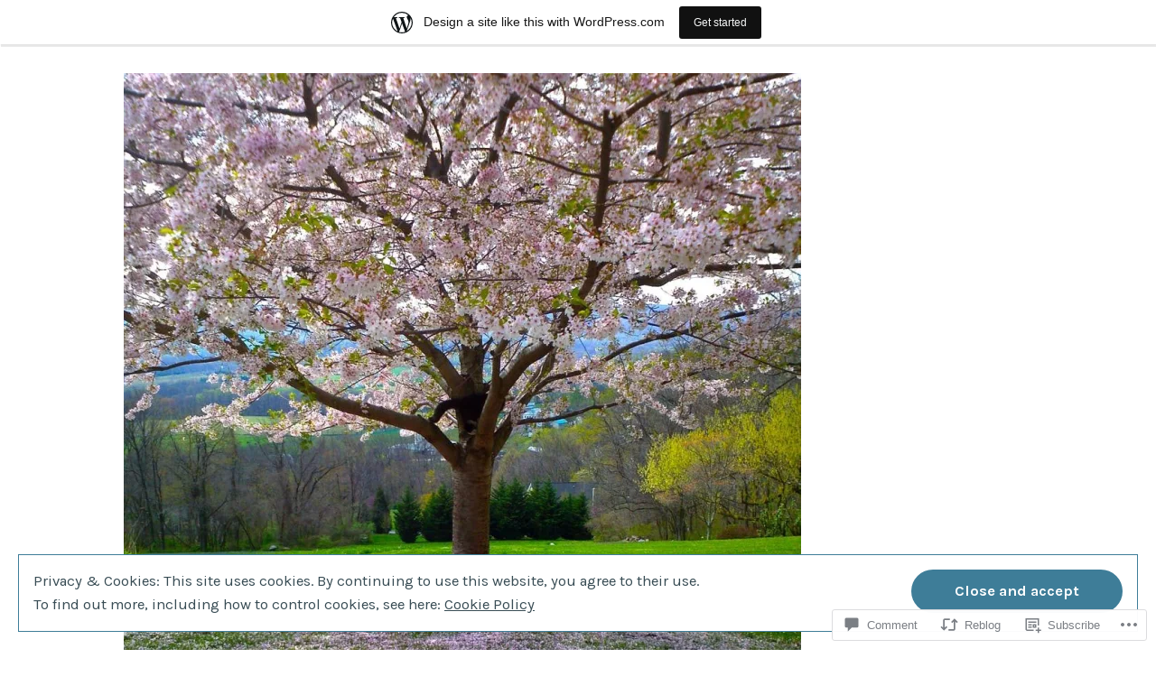

--- FILE ---
content_type: text/css
request_url: https://stephaniehosang.wordpress.com/wp-content/themes/pub/alves/style.css?m=1766095461i&cssminify=yes
body_size: 12350
content:
@charset "UTF-8";body .widget_eu_cookie_law_widget #eu-cookie-law input.accept, .wp-block-search .wp-block-search__button, .a8c-posts-list__view-all, button,
input[type=submit],
a.wp-block-button__link,
button.wp-block-button__link,
.wp-block-file__button, button[data-load-more-btn],
.button{line-height:1;color:#ffffff;cursor:pointer;font-weight:bold;font-family:"Karla",Arial,sans-serif;font-family:var(--font-base,"Karla",Arial,sans-serif);font-size:1.0416666667rem;background-color:#3E7D98;border-radius:160px;border-width:0;text-decoration:none;padding:16px 48px}body .widget_eu_cookie_law_widget #eu-cookie-law input.accept:before, .wp-block-search .wp-block-search__button:before, .a8c-posts-list__view-all:before, button:before,
input[type=submit]:before,
a.wp-block-button__link:before,
button.wp-block-button__link:before,
.wp-block-file__button:before, button[data-load-more-btn]:before,
.button:before, body .widget_eu_cookie_law_widget #eu-cookie-law input.accept:after, .wp-block-search .wp-block-search__button:after, .a8c-posts-list__view-all:after, button:after,
input[type=submit]:after,
a.wp-block-button__link:after,
button.wp-block-button__link:after,
.wp-block-file__button:after, button[data-load-more-btn]:after,
.button:after{content:"";display:block;height:0;width:0}body .widget_eu_cookie_law_widget #eu-cookie-law input.accept:before, .wp-block-search .wp-block-search__button:before, .a8c-posts-list__view-all:before, button:before,
input[type=submit]:before,
a.wp-block-button__link:before,
button.wp-block-button__link:before,
.wp-block-file__button:before, button[data-load-more-btn]:before,
.button:before{margin-bottom:-0.12em}body .widget_eu_cookie_law_widget #eu-cookie-law input.accept:after, .wp-block-search .wp-block-search__button:after, .a8c-posts-list__view-all:after, button:after,
input[type=submit]:after,
a.wp-block-button__link:after,
button.wp-block-button__link:after,
.wp-block-file__button:after, button[data-load-more-btn]:after,
.button:after{margin-top:-0.11em}body .widget_eu_cookie_law_widget #eu-cookie-law input.accept:not(.has-background):hover, .wp-block-search .wp-block-search__button:not(.has-background):hover, .a8c-posts-list__view-all:not(.has-background):hover, button:not(.has-background):hover,
input[type=submit]:not(.has-background):hover,
a.wp-block-button__link:not(.has-background):hover,
.wp-block-file__button:not(.has-background):hover,
.button:not(.has-background):hover, body .widget_eu_cookie_law_widget #eu-cookie-law input.accept:focus, .wp-block-search .wp-block-search__button:focus, .a8c-posts-list__view-all:focus, button:focus,
input[type=submit]:focus,
a.wp-block-button__link:focus,
.wp-block-file__button:focus,
.button:focus, body .widget_eu_cookie_law_widget #eu-cookie-law input.has-focus.accept, .wp-block-search .has-focus.wp-block-search__button, .has-focus.a8c-posts-list__view-all, button.has-focus,
input.has-focus[type=submit],
a.has-focus.wp-block-button__link,
.has-focus.wp-block-file__button,
.has-focus.button{color:#ffffff;background-color:#2f5f74}
/*! normalize.css v8.0.1 | MIT License | github.com/necolas/normalize.css */html{line-height:1.15;-webkit-text-size-adjust:100%}body{margin:0}main{display:block}h1{font-size:2em;margin:0.67em 0}hr{box-sizing:content-box;height:0;overflow:visible}pre{font-family:monospace,monospace;font-size:1em}a{background-color:transparent}abbr[title]{border-bottom:none;text-decoration:underline;text-decoration:underline dotted}b,
strong{font-weight:bolder}code,
kbd,
samp{font-family:monospace,monospace;font-size:1em}small{font-size:80%}sub,
sup{font-size:75%;line-height:0;position:relative;vertical-align:baseline}sub{bottom:-0.25em}sup{top:-0.5em}button,
input,
optgroup,
select,
textarea{font-family:inherit;font-size:100%;line-height:1.15;margin:0}button,
input{overflow:visible}button,
select{text-transform:none}button,
[type=button],
[type=reset],
[type=submit]{-webkit-appearance:button}button::-moz-focus-inner,
[type=button]::-moz-focus-inner,
[type=reset]::-moz-focus-inner,
[type=submit]::-moz-focus-inner{border-style:none;padding:0}button:-moz-focusring,
[type=button]:-moz-focusring,
[type=reset]:-moz-focusring,
[type=submit]:-moz-focusring{outline:1px dotted ButtonText}fieldset{padding:0.35em 0.75em 0.625em}legend{box-sizing:border-box;color:inherit;display:table;max-width:100%;padding:0;white-space:normal}progress{vertical-align:baseline}textarea{overflow:auto}[type=checkbox],
[type=radio]{box-sizing:border-box;padding:0}[type=number]::-webkit-inner-spin-button,
[type=number]::-webkit-outer-spin-button{height:auto}[type=search]{-webkit-appearance:textfield;outline-offset:-2px}[type=search]::-webkit-search-decoration{-webkit-appearance:none}::-webkit-file-upload-button{-webkit-appearance:button;font:inherit}details{display:block}summary{display:list-item}template{display:none}[hidden]{display:none}html,
body,
p,
ol,
ul,
li,
dl,
dt,
dd,
blockquote,
figure,
fieldset,
form,
legend,
textarea,
pre,
iframe,
hr,
h1,
h2,
h3,
h4,
h5,
h6{padding:0;margin:0;-moz-osx-font-smoothing:grayscale;-webkit-font-smoothing:antialiased}html{box-sizing:border-box}*, *::before, *::after{box-sizing:inherit}html{font-size:13.3333333333px;font-family:"Karla",Arial,sans-serif;font-family:var(--font-base,"Karla",Arial,sans-serif);line-height:1.6}@media only screen and (min-width: 560px){html{font-size:16px}}body{font-size:1.25rem;font-weight:normal;color:#394d55;text-align:left;background-color:#ffffff}a{color:#3E7D98}a:hover{color:#2f5f74}.has-primary-background-color a:not(.has-text-color){color:#ffffff}button,
a{cursor:pointer}.screen-reader-text{border:0;clip:rect(1px,1px,1px,1px);clip-path:inset(50%);height:1px;margin:-1px;overflow:hidden;padding:0;position:absolute!important;width:1px;word-wrap:normal!important}.screen-reader-text:focus{background-color:#ffffff;border-radius:3px;box-shadow:0 0 2px 2px rgba(0,0,0,0.6);clip:auto!important;clip-path:none;color:#394d55;display:block;font-size:1.5rem;font-weight:bold;height:auto;left:5px;line-height:normal;padding:15px 23px 14px;text-decoration:none;top:5px;width:auto;z-index:100000}#content[tabindex="-1"]:focus{outline:0}.clear:before,
.clear:after,
.entry-content:before,
.entry-content:after,
.comment-content:before,
.comment-content:after,
.site-header:before,
.site-header:after,
.site-content:before,
.site-content:after,
.site-footer:before,
.site-footer:after{content:"";display:table;table-layout:fixed}.clear:after,
.entry-content:after,
.comment-content:after,
.site-header:after,
.site-content:after,
.site-footer:after{clear:both}header *,
main *,
footer *{max-width:unset}html,
body,
div,
header,
nav,
article,
figure,
hr,
main,
section,
footer{max-width:none}::selection{background-color:lightblue}::-moz-selection{background-color:lightblue}.site-header,
.site-main,
.site-footer{padding:16px 16px;margin-left:auto;margin-right:auto}@media only screen and (min-width: 560px){.site-header,
  .site-main,
  .site-footer{padding-top:32px;padding-right:0;padding-bottom:32px;padding-left:0}}.site-main > *{margin-top:calc(3 * 32px);margin-bottom:calc(3 * 32px)}.site-main > *:first-child{margin-top:0}.site-main > *:last-child{margin-bottom:0}.entry-header,
.post-thumbnail,
.entry-content,
.entry-footer,
.author-bio,
.widget-area{margin-top:32px;margin-right:auto;margin-bottom:32px;margin-left:auto}.site-footer > *,
.site-main > article > *,
.site-main > .not-found > *,
.entry-content > *,
.entry-content-child,
.wp-block-premium-content-container .wp-premium-content-logged-out-view > *,
.wp-block-premium-content-container .wp-block-premium-content-subscriber-view > *,
[class*=inner-container] > *,
.widget-area > *{margin-top:21.312px;margin-bottom:21.312px}@media only screen and (min-width: 560px){.site-footer > *,
  .site-main > article > *,
  .site-main > .not-found > *,
  .entry-content > *,
  .entry-content-child,
  .wp-block-premium-content-container .wp-premium-content-logged-out-view > *,
  .wp-block-premium-content-container .wp-block-premium-content-subscriber-view > *,
  [class*=inner-container] > *,
  .widget-area > *{margin-top:32px;margin-bottom:32px}}.site-footer > *:first-child,
.site-main > article > *:first-child,
.site-main > .not-found > *:first-child,
.entry-content > *:first-child,
.entry-content-child:first-child,
.wp-block-premium-content-container .wp-premium-content-logged-out-view > :first-child,
.wp-block-premium-content-container .wp-block-premium-content-subscriber-view > :first-child,
[class*=inner-container] > *:first-child,
.widget-area > *:first-child{margin-top:0}.site-footer > *:last-child,
.site-main > article > *:last-child,
.site-main > .not-found > *:last-child,
.entry-content > *:last-child,
.entry-content-child:last-child,
.wp-block-premium-content-container .wp-premium-content-logged-out-view > :last-child,
.wp-block-premium-content-container .wp-block-premium-content-subscriber-view > :last-child,
[class*=inner-container] > *:last-child,
.widget-area > *:last-child{margin-bottom:0}.site-header > *,
.entry-header > *,
.post-thumbnail > *,
.page-content > *,
.comment-content > *,
.author-bio > *,
.widget-area > .widget > *{margin-top:16px;margin-bottom:16px}.site-header > *:first-child,
.entry-header > *:first-child,
.post-thumbnail > *:first-child,
.page-content > *:first-child,
.comment-content > *:first-child,
.author-bio > *:first-child,
.widget-area > .widget > *:first-child{margin-top:0}.site-header > *:last-child,
.entry-header > *:last-child,
.post-thumbnail > *:last-child,
.page-content > *:last-child,
.comment-content > *:last-child,
.author-bio > *:last-child,
.widget-area > .widget > *:last-child{margin-bottom:0}.entry-content > *.alignleft, .entry-content > *.alignright, .entry-content > *.alignleft:first-child + *, .entry-content > *.alignright:first-child + *, .entry-content > *.alignfull{margin-top:0}.entry-content > *:last-child, .entry-content > *.alignfull{margin-bottom:0}.entry-content > *.alignfull + .alignleft{float:left;margin-top:32px;margin-left:16px;margin-right:16px}.entry-content > *.alignfull + .alignright{float:right;margin-top:32px;margin-left:16px;margin-right:16px}@counter-style empty{symbols:""}blockquote{padding-left:16px}blockquote p{font-size:1.8rem;letter-spacing:normal;line-height:1.125}blockquote cite,
blockquote footer{font-size:1.0416666667rem;letter-spacing:normal}blockquote > *{margin-top:16px;margin-bottom:16px}blockquote > *:first-child{margin-top:0}blockquote > *:last-child{margin-bottom:0}blockquote.alignleft, blockquote.alignright{padding-left:inherit}blockquote.alignleft p, blockquote.alignright p{font-size:1.5rem;max-width:inherit;width:inherit}blockquote.alignleft cite,
blockquote.alignleft footer, blockquote.alignright cite,
blockquote.alignright footer{font-size:0.8680555556rem;letter-spacing:normal}input[type=text],
input[type=email],
input[type=url],
input[type=password],
input[type=search],
input[type=number],
input[type=tel],
input[type=range],
input[type=date],
input[type=month],
input[type=week],
input[type=time],
input[type=datetime],
input[type=datetime-local],
input[type=color],
textarea{color:black;border:1px solid #3E7D98;border-radius:3px;padding:16px}input[type=text]:focus,
input[type=email]:focus,
input[type=url]:focus,
input[type=password]:focus,
input[type=search]:focus,
input[type=number]:focus,
input[type=tel]:focus,
input[type=range]:focus,
input[type=date]:focus,
input[type=month]:focus,
input[type=week]:focus,
input[type=time]:focus,
input[type=datetime]:focus,
input[type=datetime-local]:focus,
input[type=color]:focus,
textarea:focus{color:black;border-color:#2f5f74}select{border:1px solid #3E7D98}textarea{width:100%}input[type=checkbox] + label{display:inline;margin-left:0.5em;margin-right:2em;line-height:1em}figcaption{color:#4d6974;font-size:0.8680555556rem;margin-top:calc(0.5 * 16px);margin-bottom:16px;text-align:center}.alignleft figcaption, .alignright figcaption{margin-bottom:0}.page-content .wp-smiley,
.entry-content .wp-smiley,
.comment-content .wp-smiley{border:none;margin-bottom:0;margin-top:0;padding:0}embed,
iframe,
object{max-width:100%}.getty.embed.image{display:block!important}.wp-block-audio{min-width:inherit}.wp-block-audio.alignleft, .wp-block-audio.alignright{min-width:300px}.wp-block-newspack-blocks-homepage-articles.image-aligntop .post-thumbnail{margin-bottom:16px}.wp-block-newspack-blocks-homepage-articles.image-alignleft .post-thumbnail{margin-right:32px}.wp-block-newspack-blocks-homepage-articles.image-alignright .post-thumbnail{margin-left:32px}.wp-block-newspack-blocks-homepage-articles.image-alignbehind .post-has-image .entry-wrapper{padding:32px}.wp-block-newspack-blocks-homepage-articles.is-grid article{margin-top:0;margin-bottom:64px}@media only screen and (min-width: 560px){.wp-block-newspack-blocks-homepage-articles.is-grid article{margin-bottom:96px}}.wp-block-newspack-blocks-homepage-articles .article-section-title{font-size:1.25rem;margin-bottom:16px}.wp-block-newspack-blocks-homepage-articles .article-section-title + article{margin-top:0}.wp-block-newspack-blocks-homepage-articles article{display:block;margin-top:64px;margin-bottom:64px}@media only screen and (min-width: 560px){.wp-block-newspack-blocks-homepage-articles article{margin-top:96px;margin-bottom:96px}}.wp-block-newspack-blocks-homepage-articles article:first-child{margin-top:0}.wp-block-newspack-blocks-homepage-articles article:last-child{margin-bottom:96px}.wp-block-newspack-blocks-homepage-articles article .post-thumbnail img{width:auto}.wp-block-newspack-blocks-homepage-articles article .entry-wrapper > *{margin-top:16px;margin-bottom:16px}.wp-block-newspack-blocks-homepage-articles article .entry-wrapper > *:first-child{margin-top:0}.wp-block-newspack-blocks-homepage-articles article .entry-wrapper > *:last-child{margin-bottom:0}.wp-block-newspack-blocks-homepage-articles article .entry-title a{color:#3E7D98}.has-background:not(.has-background-background-color) .wp-block-newspack-blocks-homepage-articles article .entry-title a, [class*=background-color]:not(.has-background-background-color) .wp-block-newspack-blocks-homepage-articles article .entry-title a, [style*=background-color] .wp-block-newspack-blocks-homepage-articles article .entry-title a{color:currentColor}.wp-block-newspack-blocks-homepage-articles article .entry-title a:hover{color:#2f5f74;text-decoration:underline}.has-background:not(.has-background-background-color) .wp-block-newspack-blocks-homepage-articles article .entry-title a:hover, [class*=background-color]:not(.has-background-background-color) .wp-block-newspack-blocks-homepage-articles article .entry-title a:hover, [style*=background-color] .wp-block-newspack-blocks-homepage-articles article .entry-title a:hover{color:currentColor}@media only screen and (min-width: 560px){.wp-block-newspack-blocks-homepage-articles article .more-link{margin-top:16px}}.wp-block-newspack-blocks-homepage-articles article .entry-meta,
.wp-block-newspack-blocks-homepage-articles article .cat-links{color:#4d6974;font-size:1.0416666667rem}.has-background:not(.has-background-background-color) .wp-block-newspack-blocks-homepage-articles article .entry-meta, [class*=background-color]:not(.has-background-background-color) .wp-block-newspack-blocks-homepage-articles article .entry-meta, [style*=background-color] .wp-block-newspack-blocks-homepage-articles article .entry-meta,
.has-background:not(.has-background-background-color) .wp-block-newspack-blocks-homepage-articles article .cat-links,
[class*=background-color]:not(.has-background-background-color) .wp-block-newspack-blocks-homepage-articles article .cat-links,
[style*=background-color] .wp-block-newspack-blocks-homepage-articles article .cat-links{color:currentColor}.wp-block-newspack-blocks-homepage-articles article .entry-meta > span > *,
.wp-block-newspack-blocks-homepage-articles article .cat-links > span > *{vertical-align:top}.wp-block-newspack-blocks-homepage-articles article .entry-meta .byline:not(:last-child),
.wp-block-newspack-blocks-homepage-articles article .cat-links .byline:not(:last-child){margin-right:16px}.wp-block-newspack-blocks-homepage-articles article .entry-meta .published + .updated,
.wp-block-newspack-blocks-homepage-articles article .cat-links .published + .updated{display:none}.wp-block-newspack-blocks-homepage-articles article .entry-meta a,
.wp-block-newspack-blocks-homepage-articles article .cat-links a{color:currentColor;text-decoration:underline}.wp-block-newspack-blocks-homepage-articles article .entry-meta a:hover, .wp-block-newspack-blocks-homepage-articles article .entry-meta a:active,
.wp-block-newspack-blocks-homepage-articles article .cat-links a:hover,
.wp-block-newspack-blocks-homepage-articles article .cat-links a:active{color:#2f5f74;text-decoration:none}.has-background:not(.has-background-background-color) .wp-block-newspack-blocks-homepage-articles article .entry-meta a:hover, [class*=background-color]:not(.has-background-background-color) .wp-block-newspack-blocks-homepage-articles article .entry-meta a:hover, [style*=background-color] .wp-block-newspack-blocks-homepage-articles article .entry-meta a:hover, .has-background:not(.has-background-background-color) .wp-block-newspack-blocks-homepage-articles article .entry-meta a:active, [class*=background-color]:not(.has-background-background-color) .wp-block-newspack-blocks-homepage-articles article .entry-meta a:active, [style*=background-color] .wp-block-newspack-blocks-homepage-articles article .entry-meta a:active,
.has-background:not(.has-background-background-color) .wp-block-newspack-blocks-homepage-articles article .cat-links a:hover,
[class*=background-color]:not(.has-background-background-color) .wp-block-newspack-blocks-homepage-articles article .cat-links a:hover,
[style*=background-color] .wp-block-newspack-blocks-homepage-articles article .cat-links a:hover,
.has-background:not(.has-background-background-color) .wp-block-newspack-blocks-homepage-articles article .cat-links a:active,
[class*=background-color]:not(.has-background-background-color) .wp-block-newspack-blocks-homepage-articles article .cat-links a:active,
[style*=background-color] .wp-block-newspack-blocks-homepage-articles article .cat-links a:active{color:currentColor}button[data-load-more-btn],
.button{display:inline-block}.has-background:not(.has-background-background-color) button[data-load-more-btn], [class*=background-color]:not(.has-background-background-color) button[data-load-more-btn], [style*=background-color] button[data-load-more-btn],
.has-background:not(.has-background-background-color) .button,
[class*=background-color]:not(.has-background-background-color) .button,
[style*=background-color] .button{background-color:transparent;border:2px solid currentColor;color:currentColor}.wp-block-button.is-style-outline.wp-block-button__link, .wp-block-button.is-style-outline .wp-block-button__link{border:2px solid currentcolor;padding:14px 48px}.wp-block-button.is-style-outline.wp-block-button__link:not(.has-background), .wp-block-button.is-style-outline .wp-block-button__link:not(.has-background){background:transparent}.wp-block-button.is-style-outline.wp-block-button__link:not(.has-text-color), .wp-block-button.is-style-outline .wp-block-button__link:not(.has-text-color){color:#3E7D98}.wp-block-button.is-style-outline.wp-block-button__link:active, .wp-block-button.is-style-outline .wp-block-button__link:active{color:#3E7D98}.wp-block-button.is-style-outline.wp-block-button__link:hover, .wp-block-button.is-style-outline.wp-block-button__link:focus, .wp-block-button.is-style-outline.wp-block-button__link.has-focus, .wp-block-button.is-style-outline .wp-block-button__link:hover, .wp-block-button.is-style-outline .wp-block-button__link:focus, .wp-block-button.is-style-outline .wp-block-button__link.has-focus{color:#2f5f74}.has-primary-background-color .wp-block-button.is-style-outline.wp-block-button__link:not(.has-text-color), .has-primary-background-color .wp-block-button.is-style-outline .wp-block-button__link:not(.has-text-color){color:#ffffff}.wp-block-button.is-style-squared, .wp-block-button.is-style-squared .wp-block-button__link{border-radius:0}.wp-block-code{color:#394d55;font-size:1.0416666667rem;padding:16px;border-color:#3E7D98}.wp-block-code pre{color:#394d55}.wp-block-columns .wp-block-column > *{margin-top:21.312px;margin-bottom:21.312px}@media only screen and (min-width: 560px){.wp-block-columns .wp-block-column > *{margin-top:32px;margin-bottom:32px}}.wp-block-columns .wp-block-column > *:first-child{margin-top:0}.wp-block-columns .wp-block-column > *:last-child{margin-bottom:0}.wp-block-columns .wp-block-column:last-child{margin-bottom:0}.wp-block-columns .wp-block-column:not(:last-child){margin-bottom:21.312px}@media only screen and (min-width: 560px){.wp-block-columns .wp-block-column:not(:last-child){margin-bottom:32px}}@media only screen and (min-width: 782px){.wp-block-columns .wp-block-column:not(:last-child){margin-bottom:0}}.wp-block-columns.alignfull{padding-left:16px;padding-right:16px}.wp-block-columns.alignfull:not(:first-child){margin-top:32px}.wp-block-columns.alignfull:not(:last-child){margin-bottom:32px}.wp-block-cover,
.wp-block-cover-image{background-color:black;min-height:calc(17 * 32px);margin-top:inherit;margin-bottom:inherit}.wp-block-cover.has-background-dim,
.wp-block-cover-image.has-background-dim{background-color:black}.wp-block-cover .wp-block-cover__inner-container,
.wp-block-cover .wp-block-cover-image-text,
.wp-block-cover .wp-block-cover-text,
.wp-block-cover-image .wp-block-cover__inner-container,
.wp-block-cover-image .wp-block-cover-image-text,
.wp-block-cover-image .wp-block-cover-text{margin-top:32px;margin-bottom:32px}.wp-block-cover h2,
.wp-block-cover-image h2{font-size:2.592rem;letter-spacing:normal;line-height:1.125;max-width:inherit;text-align:inherit;padding:0}.wp-block-cover h2.has-text-align-left,
.wp-block-cover-image h2.has-text-align-left{text-align:left}.wp-block-cover h2.has-text-align-center,
.wp-block-cover-image h2.has-text-align-center{text-align:center}.wp-block-cover h2.has-text-align-right,
.wp-block-cover-image h2.has-text-align-right{text-align:right}.wp-block-cover .wp-block-cover__inner-container,
.wp-block-cover-image .wp-block-cover__inner-container{width:calc(100% - 64px)}.wp-block-cover .wp-block-cover__inner-container > *,
.wp-block-cover-image .wp-block-cover__inner-container > *{margin-top:21.312px;margin-bottom:21.312px}@media only screen and (min-width: 560px){.wp-block-cover .wp-block-cover__inner-container > *,
  .wp-block-cover-image .wp-block-cover__inner-container > *{margin-top:32px;margin-bottom:32px}}.wp-block-cover .wp-block-cover__inner-container > *:first-child,
.wp-block-cover-image .wp-block-cover__inner-container > *:first-child{margin-top:0}.wp-block-cover .wp-block-cover__inner-container > *:last-child,
.wp-block-cover-image .wp-block-cover__inner-container > *:last-child{margin-bottom:0}.wp-block-cover.alignleft, .wp-block-cover.alignright,
.wp-block-cover-image.alignleft,
.wp-block-cover-image.alignright{margin-top:0}.wp-block-cover.alignleft > *, .wp-block-cover.alignright > *,
.wp-block-cover-image.alignleft > *,
.wp-block-cover-image.alignright > *{margin-top:calc(2 * 32px);margin-bottom:calc(2 * 32px);padding-left:16px;padding-right:16px;width:100%}.wp-block-cover.has-left-content, .wp-block-cover.has-right-content,
.wp-block-cover-image.has-left-content,
.wp-block-cover-image.has-right-content{justify-content:center}.wp-block-file .wp-block-file__button{background-color:#3E7D98;color:#ffffff;font-size:1.0416666667rem;margin-left:16px;margin-right:16px}.wp-block-file .wp-block-file__button:before, .wp-block-file .wp-block-file__button:after{display:inherit}.wp-block-file a.wp-block-file__button:active,
.wp-block-file a.wp-block-file__button:focus,
.wp-block-file a.wp-block-file__button:hover,
.wp-block-file a.wp-block-file__button:visited{color:#ffffff;opacity:0.85}.wp-block-gallery{margin:0}.wp-block-gallery .blocks-gallery-image figcaption,
.wp-block-gallery .blocks-gallery-item figcaption{margin:0;color:white;font-size:0.8680555556rem}.wp-block-gallery.alignleft, .wp-block-gallery.alignright{max-width:50%}.wp-block-group .wp-block-group__inner-container{margin-left:auto;margin-right:auto}.wp-block-group .wp-block-group__inner-container > *{margin-top:21.312px;margin-bottom:21.312px}@media only screen and (min-width: 560px){.wp-block-group .wp-block-group__inner-container > *{margin-top:32px;margin-bottom:32px}}.wp-block-group .wp-block-group__inner-container > *:first-child{margin-top:0}.wp-block-group .wp-block-group__inner-container > *:last-child{margin-bottom:0}.wp-block-group.has-background{padding:21.312px}@media only screen and (min-width: 560px){.wp-block-group.has-background{padding:32px}}.wp-block-group.alignfull{padding-left:16px;padding-right:16px}h1, .h1,
h2, .h2,
h3, .h3,
h4, .h4,
h5, .h5,
h6, .h6{font-family:"Lora",Georgia,sans-serif;font-family:var(--font-headings,"Lora",Georgia,sans-serif);font-weight:normal;clear:both}h1, .h1{font-size:3.1104rem;letter-spacing:normal;line-height:1.125}h2, .h2{font-size:2.592rem;letter-spacing:normal;line-height:1.125}h3, .h3{font-size:2.16rem;letter-spacing:normal;line-height:1.125}h4, .h4{font-size:1.8rem;letter-spacing:normal;line-height:1.125}h5, .h5{font-size:1.5rem;letter-spacing:normal;line-height:1.125}h6, .h6{font-size:1.25rem;letter-spacing:normal;line-height:1.125}.wp-block-image{text-align:center}.wp-block-image figcaption{color:#4d6974;font-size:0.8680555556rem;margin-top:calc(0.5 * 16px);margin-bottom:16px;text-align:center}.entry-content > *[class=wp-block-image],
.entry-content [class*=inner-container] > *[class=wp-block-image]{margin-top:0;margin-bottom:0}.entry-content > *[class=wp-block-image] + *,
.entry-content [class*=inner-container] > *[class=wp-block-image] + *{margin-top:0}img{height:auto;max-width:100%;vertical-align:middle}.wp-block-latest-comments{padding-left:0}.wp-block-latest-comments .wp-block-latest-comments__comment{font-size:1.0416666667rem;line-height:1.6;margin-top:32px;margin-bottom:32px}.wp-block-latest-comments .wp-block-latest-comments__comment:first-child{margin-top:0}.wp-block-latest-comments .wp-block-latest-comments__comment:last-child{margin-bottom:0}.wp-block-latest-comments .wp-block-latest-comments__comment-meta{font-family:"Lora",Georgia,sans-serif;font-family:var(--font-headings,"Lora",Georgia,sans-serif)}.wp-block-latest-comments .wp-block-latest-comments__comment-date{color:#4d6974;font-size:1.0416666667rem}.wp-block-latest-comments .wp-block-latest-comments__comment-excerpt p{font-size:1.0416666667rem;line-height:1.6;margin:0}.wp-block-latest-posts{padding-left:0}.wp-block-latest-posts > li{word-wrap:break-word;margin-top:32px;margin-bottom:32px}.wp-block-latest-posts > li:first-child{margin-top:0}.wp-block-latest-posts > li:last-child{margin-bottom:0}.wp-block-latest-posts > li > a{font-family:"Lora",Georgia,sans-serif;font-family:var(--font-headings,"Lora",Georgia,sans-serif);font-size:1.8rem;font-weight:normal;line-height:1.125}.wp-block-latest-posts .wp-block-latest-posts__post-date{color:#4d6974;font-size:0.8680555556rem;line-height:1.6}.entry-content [class*=inner-container] .wp-block-latest-posts .wp-block-latest-posts__post-date, .entry-content .has-background .wp-block-latest-posts .wp-block-latest-posts__post-date{color:currentColor}.wp-block-latest-posts .wp-block-latest-posts__post-excerpt,
.wp-block-latest-posts .wp-block-latest-posts__post-full-content{font-size:1.0416666667rem;line-height:1.6;margin:0}.wp-block-latest-posts.alignfull{padding-left:16px;padding-right:16px}.entry-content [class*=inner-container] .wp-block-latest-posts.alignfull, .entry-content .has-background .wp-block-latest-posts.alignfull{padding-left:0;padding-right:0}.gallery-item{display:inline-block;text-align:center;vertical-align:top;width:100%}.gallery-item a{display:block}.gallery-columns-2 .gallery-item{max-width:50%}.gallery-columns-3 .gallery-item{max-width:33.33%}.gallery-columns-4 .gallery-item{max-width:25%}.gallery-columns-5 .gallery-item{max-width:20%}.gallery-columns-6 .gallery-item{max-width:16.66%}.gallery-columns-7 .gallery-item{max-width:14.28%}.gallery-columns-8 .gallery-item{max-width:12.5%}.gallery-columns-9 .gallery-item{max-width:11.11%}.gallery-caption{display:block}ul,
ol{font-family:"Karla",Arial,sans-serif;font-family:var(--font-base,"Karla",Arial,sans-serif);margin:0;padding-left:32px}ul.aligncenter,
ol.aligncenter{list-style-position:inside;padding:0}ul.alignright,
ol.alignright{list-style-position:inside;text-align:right;padding:0}ul{list-style-type:disc}ol{list-style-type:decimal}dt{font-family:"Lora",Georgia,sans-serif;font-family:var(--font-headings,"Lora",Georgia,sans-serif);font-weight:bold}dd{margin:0;padding-left:32px}.wp-block-media-text .wp-block-media-text__content{padding:16px}@media only screen and (min-width: 640px){.wp-block-media-text .wp-block-media-text__content{padding:32px}}.wp-block-media-text .wp-block-media-text__content > *{margin-top:21.312px;margin-bottom:21.312px}@media only screen and (min-width: 560px){.wp-block-media-text .wp-block-media-text__content > *{margin-top:32px;margin-bottom:32px}}.wp-block-media-text .wp-block-media-text__content > *:first-child{margin-top:0}.wp-block-media-text .wp-block-media-text__content > *:last-child{margin-bottom:0}@media only screen and (min-width: 560px){.wp-block-media-text.is-stacked-on-mobile .wp-block-media-text__content{padding-top:32px;padding-bottom:32px}}p.has-background{padding:16px 16px}.a8c-posts-list__listing{list-style:none;margin:0;padding:0}.a8c-posts-list__listing:not(:last-child){margin-bottom:calc(3 * 32px)}.a8c-posts-list-item__featured span{color:#ffffff;background-color:#3E7D98;font-family:"Lora",Georgia,sans-serif;font-family:var(--font-headings,"Lora",Georgia,sans-serif);font-weight:bold;font-size:1.0416666667rem;line-height:1;padding:calc(0.5 * 16px) calc(0.66 * 16px)}.a8c-posts-list__item{display:block;margin-top:calc(3 * 32px);margin-bottom:calc(3 * 32px)}.a8c-posts-list__item:first-child{margin-top:0}.a8c-posts-list__item:last-child{margin-bottom:0}.a8c-posts-list__item .entry > *{margin-top:16px;margin-bottom:16px}.a8c-posts-list__item .entry > *:first-child{margin-top:0}.a8c-posts-list__item .entry > *:last-child{margin-bottom:0}.a8c-posts-list__item .a8c-posts-list-item__meta{color:#4d6974;font-size:1.0416666667rem}.a8c-posts-list__item .a8c-posts-list-item__meta a{color:currentColor}.a8c-posts-list__item .a8c-posts-list-item__meta a:hover, .a8c-posts-list__item .a8c-posts-list-item__meta a:active{color:#2f5f74}.a8c-posts-list__item .a8c-posts-list-item__edit-link{margin-left:16px}.a8c-posts-list__view-all{display:inline-block}.wp-block-pullquote{border-top-color:#3E7D98;border-top-width:4px;border-bottom-color:#3E7D98;border-bottom-width:4px;color:#394d55}.wp-block-pullquote blockquote p{font-family:"Lora",Georgia,sans-serif;font-family:var(--font-headings,"Lora",Georgia,sans-serif);font-size:1.8rem;letter-spacing:normal;line-height:1.125}.wp-block-pullquote.is-style-solid-color blockquote p{font-size:1.8rem}.wp-block-pullquote a{color:currentColor}.wp-block-pullquote .wp-block-pullquote__citation,
.wp-block-pullquote cite,
.wp-block-pullquote footer{color:#4d6974;font-size:1.0416666667rem;letter-spacing:normal}.wp-block-pullquote blockquote{padding-left:0}.wp-block-pullquote.is-style-solid-color{color:#ffffff}.wp-block-pullquote.is-style-solid-color .wp-block-pullquote__citation,
.wp-block-pullquote.is-style-solid-color cite,
.wp-block-pullquote.is-style-solid-color footer{color:currentColor}.wp-block-pullquote.is-style-solid-color:not(.has-background){background-color:#3E7D98}.wp-block-quote{border-left-color:#3E7D98;margin:32px 0;padding-left:16px}.wp-block-quote > *{margin-top:16px;margin-bottom:16px}.wp-block-quote > *:first-child{margin-top:0}.wp-block-quote > *:last-child{margin-bottom:0}.wp-block-quote p{font-family:"Lora",Georgia,sans-serif;font-family:var(--font-headings,"Lora",Georgia,sans-serif);font-size:1.8rem;letter-spacing:normal;line-height:1.125}.wp-block-quote .wp-block-quote__citation,
.wp-block-quote cite,
.wp-block-quote footer{color:#4d6974;font-size:1.0416666667rem;letter-spacing:normal}.has-background:not(.has-background-background-color) .wp-block-quote .wp-block-quote__citation, [class*=background-color]:not(.has-background-background-color) .wp-block-quote .wp-block-quote__citation, [style*=background-color] .wp-block-quote .wp-block-quote__citation, .wp-block-cover[style*=background-image] .wp-block-quote .wp-block-quote__citation,
.has-background:not(.has-background-background-color) .wp-block-quote cite,
[class*=background-color]:not(.has-background-background-color) .wp-block-quote cite,
[style*=background-color] .wp-block-quote cite,
.wp-block-cover[style*=background-image] .wp-block-quote cite,
.has-background:not(.has-background-background-color) .wp-block-quote footer,
[class*=background-color]:not(.has-background-background-color) .wp-block-quote footer,
[style*=background-color] .wp-block-quote footer,
.wp-block-cover[style*=background-image] .wp-block-quote footer{color:currentColor}.wp-block-quote[style*="text-align:right"], .wp-block-quote[style*="text-align: right"]{border-right-color:#3E7D98}.wp-block-quote.is-style-large, .wp-block-quote.is-large{margin-top:32px;margin-bottom:32px;padding:0}.wp-block-quote.is-style-large p, .wp-block-quote.is-large p{font-size:2.16rem;letter-spacing:normal;line-height:1.125}.wp-block-quote.is-style-large .wp-block-quote__citation,
.wp-block-quote.is-style-large cite,
.wp-block-quote.is-style-large footer, .wp-block-quote.is-large .wp-block-quote__citation,
.wp-block-quote.is-large cite,
.wp-block-quote.is-large footer{color:#4d6974;font-size:1.0416666667rem;letter-spacing:normal}.has-background:not(.has-background-background-color) .wp-block-quote, [class*=background-color]:not(.has-background-background-color) .wp-block-quote, [style*=background-color] .wp-block-quote, .wp-block-cover[style*=background-image] .wp-block-quote{border-color:currentColor}.wp-block-search{flex-wrap:wrap}.wp-block-search.wp-block-search__button-inside .wp-block-search__inside-wrapper{background:white;color:black;border:1px solid #3E7D98;border-radius:3px}.wp-block-search.wp-block-search__button-inside .wp-block-search__inside-wrapper .wp-block-search__input{padding:16px}.wp-block-search.wp-block-search__button-inside .wp-block-search__inside-wrapper .wp-block-search__button{padding:16px 48px}.wp-block-search.wp-block-search__button-inside .wp-block-search__inside-wrapper .wp-block-search__button.has-icon{padding:0}.wp-block-search .wp-block-search__label{font-weight:normal}.wp-block-search .wp-block-search__input{color:black;border:1px solid #3E7D98;border-radius:3px;padding:16px;font-size:1.25rem;line-height:1.25rem;font-family:"Karla",Arial,sans-serif;font-family:var(--font-base,"Karla",Arial,sans-serif);max-width:inherit;margin-right:calc(0.66 * 48px);background:white}.wp-block-search .wp-block-search__input:focus{color:black;border-color:#3E7D98}.wp-block-search .wp-block-search__button{border:none;box-shadow:none}.wp-block-search .wp-block-search__button.has-icon{transform:scaleX(-1);padding:0;min-width:calc(2 * 16px + 1.25rem + 4px);min-height:calc(2 * 16px + 1.25rem + 4px)}.wp-block-search .wp-block-search__button.has-icon svg{fill:currentColor;width:29px;height:29px}hr{border-bottom:2px solid #3E7D98;clear:both;margin-left:auto;margin-right:auto}hr.wp-block-separator{border-bottom:2px solid #3E7D98}hr.wp-block-separator:not(.is-style-wide):not(.is-style-dots){max-width:96px}hr.wp-block-separator.is-style-wide{border-bottom-width:2px}hr.wp-block-separator.is-style-dots.has-background, hr.wp-block-separator.is-style-dots.has-text-color{background-color:transparent!important}hr.wp-block-separator.is-style-dots.has-background:before, hr.wp-block-separator.is-style-dots.has-text-color:before{color:currentColor!important}hr.wp-block-separator.is-style-dots:before{color:#3E7D98;font-size:2.16rem;letter-spacing:1.0416666667rem;padding-left:1.0416666667rem}.has-background:not(.has-background-background-color) hr.wp-block-separator, [class*=background-color]:not(.has-background-background-color) hr.wp-block-separator, [style*=background-color] hr.wp-block-separator, .wp-block-cover[style*=background-image] hr.wp-block-separator{border-color:currentColor}.wp-block-jetpack-slideshow ul{margin-left:0;margin-right:0}.wp-block-spacer{display:block;margin-bottom:0!important;margin-top:0!important}@media only screen and (max-width: 559px){.wp-block-spacer[style]{height:16px!important}}.jetpack_subscription_widget input[type=text]{padding:16px!important;width:100%!important}.wp-block-jetpack-subscriptions button::before,
.wp-block-jetpack-subscriptions button::after{display:none}table,
.wp-block-table{width:100%;min-width:240px;border-collapse:collapse}table th,
.wp-block-table th{font-family:"Lora",Georgia,sans-serif;font-family:var(--font-headings,"Lora",Georgia,sans-serif)}table td,
table th,
.wp-block-table td,
.wp-block-table th{padding:calc(0.5 * 16px);border:1px solid}table.is-style-stripes tbody tr:nth-child(odd),
.wp-block-table.is-style-stripes tbody tr:nth-child(odd){background-color:#fcfbf9;color:#394d55}.wp-block-video figcaption{color:#4d6974;font-size:0.8680555556rem;margin-top:calc(0.5 * 16px);margin-bottom:16px;text-align:center}* > figure > video{max-width:unset;width:100%;vertical-align:middle}.alignleft{text-align:left;float:left;margin-top:0;margin-right:16px;margin-bottom:32px}.entry-content > .alignleft{float:left}.aligncenter{clear:both;display:block;float:none;margin-right:auto;margin-left:auto;text-align:center}.alignright{float:right;margin-top:0;margin-bottom:32px;margin-left:16px}.entry-content > .alignright{float:right}.entry-content * > .alignleft + *,
.entry-content * > .alignright + *{margin-top:0}.alignwide{clear:both}.alignfull{clear:both}.has-left-content{justify-content:flex-start}.has-right-content{justify-content:flex-end}.has-parallax{background-attachment:fixed}.has-primary-color{color:#3E7D98}.has-secondary-color{color:#9B6A36}.has-foreground-color{color:#394d55}.has-foreground-light-color{color:#4d6974}.has-foreground-dark-color{color:#253136}.has-background-light-color{color:#fafafa}.has-background-dark-color{color:#d9d9d9}.has-background-dim,
.has-background-color{color:#ffffff}.has-background p:not(.has-text-color),
.has-background h1:not(.has-text-color),
.has-background h2:not(.has-text-color),
.has-background h3:not(.has-text-color),
.has-background h4:not(.has-text-color),
.has-background h5:not(.has-text-color),
.has-background h6:not(.has-text-color){color:currentcolor}.has-primary-background-color,
.has-primary-background-color.has-background-dim{background-color:#3E7D98}.has-primary-background-color:not(.has-text-color),
.has-primary-background-color.has-background-dim:not(.has-text-color){color:#ffffff}.has-secondary-background-color,
.has-secondary-background-color.has-background-dim{background-color:#9B6A36}.has-secondary-background-color:not(.has-text-color),
.has-secondary-background-color.has-background-dim:not(.has-text-color){color:#ffffff}.has-background-dim,
.has-foreground-background-color,
.has-foreground-background-color.has-background-dim{background-color:#394d55}.has-background-dim,
.has-foreground-background-color:not(.has-text-color),
.has-foreground-background-color.has-background-dim:not(.has-text-color){color:#ffffff}.has-foreground-light-background-color,
.has-foreground-light-background-color.has-background-dim{background-color:#4d6974}.has-foreground-light-background-color:not(.has-text-color),
.has-foreground-light-background-color.has-background-dim:not(.has-text-color){color:#ffffff}.has-foreground-dark-background-color,
.has-foreground-dark-background-color.has-background-dim{background-color:#253136}.has-foreground-dark-background-color:not(.has-text-color),
.has-foreground-dark-background-color.has-background-dim:not(.has-text-color){color:#ffffff}.has-background-light-background-color,
.has-background-light-background-color.has-background-dim{background-color:#fafafa}.has-background-light-background-color:not(.has-text-color),
.has-background-light-background-color.has-background-dim:not(.has-text-color){color:#394d55}.has-background-dark-background-color,
.has-background-dark-background-color.has-background-dim{background-color:#d9d9d9}.has-background-dark-background-color:not(.has-text-color),
.has-background-dark-background-color.has-background-dim:not(.has-text-color){color:#394d55}.has-background-background-color,
.has-background-background-color.has-background-dim{background-color:#ffffff}.has-background-background-color:not(.has-text-color),
.has-background-background-color.has-background-dim:not(.has-text-color){color:#394d55}.is-small-text,
.has-small-font-size{font-size:1.0416666667rem}.is-regular-text,
.has-regular-font-size,
.has-normal-font-size,
.has-medium-font-size{font-size:1.25rem}.is-large-text,
.has-large-font-size{font-size:1.8rem;line-height:1.125}.is-larger-text,
.has-larger-font-size,
.has-huge-font-size{font-size:2.16rem;line-height:1.125}.has-drop-cap:not(:focus)::first-letter{font-family:"Lora",Georgia,sans-serif;font-family:var(--font-headings,"Lora",Georgia,sans-serif);font-size:calc(2 * 3.1104rem);font-weight:normal;line-height:0.66;text-transform:uppercase;font-style:normal;float:left;margin:0.1em 0.1em 0 0}.has-drop-cap:not(:focus)::after{content:"";display:table;clear:both;padding-top:14px}.desktop-only{display:none}@media only screen and (min-width: 560px){.desktop-only{display:block}}.margin-top-none{margin-top:0!important}.margin-top-half{margin-top:16px!important}.margin-top-default{margin-top:32px!important}.margin-right-none{margin-right:0!important}.margin-right-half{margin-right:16px!important}.margin-right-default{margin-right:32px!important}.margin-bottom-none{margin-bottom:0!important}.margin-bottom-half{margin-bottom:16px!important}.margin-bottom-default{margin-bottom:32px!important}.margin-left-none{margin-left:0!important}.margin-left-half{margin-left:16px!important}.margin-left-default{margin-left:32px!important}.padding-top-none{padding-top:0!important}.padding-top-half{padding-top:16px!important}.padding-top-default{padding-top:32px!important}.padding-right-none{padding-right:0!important}.padding-right-half{padding-right:16px!important}.padding-right-default{padding-right:32px!important}.padding-bottom-none{padding-bottom:0!important}.padding-bottom-half{padding-bottom:16px!important}.padding-bottom-default{padding-bottom:32px!important}.padding-left-none{padding-left:0!important}.padding-left-half{padding-left:16px!important}.padding-left-default{padding-left:32px!important}.site-branding{color:#4d6974}.site-title{color:#394d55;font-family:"Lora",Georgia,sans-serif;font-family:var(--font-headings,"Lora",Georgia,sans-serif);letter-spacing:normal;line-height:1}.site-title a{color:currentColor;font-weight:bold}.site-title a:link, .site-title a:visited{color:currentColor}.site-title a:hover{color:#2f5f74}.site-description{color:currentColor;font-family:"Karla",Arial,sans-serif;font-family:var(--font-base,"Karla",Arial,sans-serif)}body:not(.fse-enabled) .site-title{font-size:1.8rem}body:not(.fse-enabled) .site-description{font-size:1.0416666667rem}.main-navigation{color:#394d55}.main-navigation > div{display:none}.main-navigation #toggle-menu{display:inline-block;margin:0}.main-navigation #toggle:checked ~ div:not(.woocommerce-menu-container){display:block}.main-navigation #toggle:focus + #toggle-menu{background-color:#2f5f74;outline:inherit;text-decoration:underline}.main-navigation .dropdown-icon.close{display:none}.main-navigation #toggle:checked + #toggle-menu .open{display:none}.main-navigation #toggle:checked + #toggle-menu .close{display:inline}@media only screen and (min-width: 560px){.main-navigation > div{display:inline-block}.main-navigation #toggle-menu{display:none}.main-navigation > div > ul > li > ul{display:none}}.main-navigation > div > ul{display:flex;flex-wrap:wrap;list-style:none;margin:0;max-width:none;padding-left:0;position:relative}.main-navigation > div > ul ul{padding-left:0}.main-navigation > div > ul li{display:block;position:relative;width:100%;z-index:1}.main-navigation > div > ul li:hover, .main-navigation > div > ul li[focus-within]{cursor:pointer;z-index:99999}.main-navigation > div > ul li:hover, .main-navigation > div > ul li:focus-within{cursor:pointer;z-index:99999}@media only screen and (min-width: 560px){.main-navigation > div > ul li{display:inherit;width:inherit}.main-navigation > div > ul li:hover > ul, .main-navigation > div > ul li[focus-within] > ul, .main-navigation > div > ul li ul:hover, .main-navigation > div > ul li ul:focus{visibility:visible;opacity:1;display:block}.main-navigation > div > ul li:hover > ul, .main-navigation > div > ul li:focus-within > ul, .main-navigation > div > ul li ul:hover, .main-navigation > div > ul li ul:focus{visibility:visible;opacity:1;display:block}}@media only screen and (min-width: 560px){.main-navigation > div > ul > li > a{line-height:1}.main-navigation > div > ul > li > a:before, .main-navigation > div > ul > li > a:after{content:"";display:block;height:0;width:0}.main-navigation > div > ul > li > a:before{margin-bottom:-0.12em}.main-navigation > div > ul > li > a:after{margin-top:-0.11em}.main-navigation > div > ul > li:first-of-type > a{padding-left:0}.main-navigation > div > ul > li:last-of-type > a{padding-right:0}}.main-navigation > div > ul > li > .sub-menu{margin:0;position:relative}@media only screen and (min-width: 560px){.main-navigation > div > ul > li > .sub-menu{background:#ffffff;box-shadow:0px 0px 8px 2px rgba(0,0,0,0.2);left:0;top:100%;min-width:max-content;opacity:0;position:absolute;transition:all 0.5s ease;visibility:hidden}}.main-navigation > div > ul > li > .sub-menu .sub-menu{width:100%}.main-navigation a{color:#394d55;display:block;font-family:"Karla",Arial,sans-serif;font-family:var(--font-base,"Karla",Arial,sans-serif);font-weight:bold;padding:8px 0}@media only screen and (min-width: 560px){.main-navigation a{padding:16px}}.main-navigation a:link, .main-navigation a:visited{color:#394d55}.main-navigation a:hover{color:#2f5f74}.main-navigation .sub-menu{list-style:none;margin-left:0;counter-reset:nested-list}.main-navigation .sub-menu .menu-item a{padding-top:8px;padding-bottom:8px}.main-navigation .sub-menu .menu-item a::before{counter-increment:nested-list;content:"– " counters(nested-list,"– ",empty)}@media only screen and (min-width: 560px){.main-navigation > div > ul > .menu-item-has-children > a::after{content:" ▼";display:inline-block;font-size:0.8680555556rem;height:inherit;width:inherit}}.main-navigation .hide-visually{position:absolute!important;clip:rect(1px,1px,1px,1px);padding:0!important;border:0!important;height:1px!important;width:1px!important;overflow:hidden}body:not(.fse-enabled) .main-navigation a{font-size:1.0416666667rem}.social-navigation > div > ul{align-content:center;display:flex;list-style:none;margin:0;padding-left:0}.social-navigation > div > ul > li:first-of-type > a{padding-left:0}.social-navigation > div > ul > li:last-of-type > a{padding-right:0}.social-navigation a{color:#394d55;display:inline-block;padding:0 calc(0.5 * 0.66 * 16px)}.social-navigation a:hover{color:#2f5f74}.social-navigation svg{fill:currentColor;vertical-align:middle}.site-footer{overflow:hidden}@media only screen and (min-width: 640px){.site-footer{align-items:flex-end;display:flex;flex-wrap:wrap;justify-content:space-between}}.site-info{color:#4d6974;font-family:"Lora",Georgia,sans-serif;font-family:var(--font-headings,"Lora",Georgia,sans-serif);font-size:1.0416666667rem}@media only screen and (min-width: 640px){.site-info{order:1;flex:1 0 50%;margin-top:0;margin-bottom:0}}.site-info .site-name{font-weight:bold}.site-info a{color:currentColor}.site-info a:link, .site-info a:visited{color:currentColor}.site-info a:hover{color:#2f5f74}.footer-navigation{display:inline}@media only screen and (min-width: 640px){.footer-navigation{flex:1 0 50%;order:2;margin-top:0;margin-bottom:0;text-align:right}}.footer-navigation > div{display:inline}.footer-navigation .footer-menu{color:#4d6974;margin:0;padding-left:0}@media only screen and (min-width: 640px){.footer-navigation .footer-menu{display:flex;flex-wrap:wrap;justify-content:flex-end}}.footer-navigation .footer-menu > li{display:inline}.footer-navigation .footer-menu > li:first-of-type > a{padding-left:0}.footer-navigation .footer-menu > li:last-of-type{padding-right:0}.footer-navigation .footer-menu a{font-family:"Karla",Arial,sans-serif;font-family:var(--font-base,"Karla",Arial,sans-serif);font-weight:bold;padding:16px;color:currentColor}.footer-navigation .footer-menu a:link, .footer-navigation .footer-menu a:visited{color:currentColor}.footer-navigation .footer-menu a:hover{color:#2f5f74}body:not(.fse-enabled) .footer-menu a{font-size:1.0416666667rem}.entry-title{font-size:2.592rem;letter-spacing:normal;line-height:1.125}.entry-meta,
.entry-footer{color:#4d6974;clear:both;float:none;font-size:1.0416666667rem;display:block}.entry-meta > span,
.entry-footer > span{display:inline-block;margin-right:16px}.entry-meta > span > *,
.entry-footer > span > *{display:inline-block;vertical-align:middle}.entry-meta > span:last-child,
.entry-footer > span:last-child{margin-right:0}.entry-meta > span .published + .updated,
.entry-footer > span .published + .updated{display:none}.entry-meta a,
.entry-footer a{color:currentColor}.entry-meta a:hover, .entry-meta a:active,
.entry-footer a:hover,
.entry-footer a:active{color:#2f5f74}.entry-meta .svg-icon,
.entry-footer .svg-icon{fill:currentColor;position:relative;display:inline-block;vertical-align:middle;margin-right:calc(0.25 * 16px)}.entry-content p{word-wrap:break-word}.entry-content .more-link{display:block;color:inherit;margin-top:16px}@media only screen and (min-width: 560px){.entry-content .more-link{margin-top:32px}}.entry-content .more-link:after{content:"→";display:inline-block;margin-left:0.5em}.entry-content .more-link:hover{text-decoration:none}.entry-content > iframe,
.entry-content > iframe[style],
.entry-content > fb\:post{display:block!important;margin-left:auto!important;margin-right:auto!important;overflow:scroll}.home.page.hide-homepage-header.hide-homepage-title .entry-content{margin-top:0;padding-top:0}.home.page.hide-homepage-header.hide-homepage-title .entry-content > *:first-child{margin-top:32px}.home.page.hide-homepage-header.hide-homepage-title .entry-content > .wp-block-image.alignfull:first-child,
.home.page.hide-homepage-header.hide-homepage-title .entry-content > .wp-block-cover.alignfull:first-child,
.home.page.hide-homepage-header.hide-homepage-title .entry-content > .wp-block-media-text.alignfull:first-child,
.home.page.hide-homepage-header.hide-homepage-title .entry-content > .wp-block-group.has-background.alignfull:first-child{margin-top:-32px}.entry-attachment{text-align:center}.post-thumbnail{text-align:center}.post-thumbnail .post-thumbnail-inner{display:block}.site-main > article > .author-bio{margin-top:calc(2 * 32px)}.author-bio .author-title{font-size:2.16rem}.post-navigation .meta-nav{font-size:1.0416666667rem}.post-navigation .post-title{font-family:"Lora",Georgia,sans-serif;font-family:var(--font-headings,"Lora",Georgia,sans-serif);font-size:1.8rem;font-weight:600}.post-navigation .nav-next,
.post-navigation .nav-previous{margin-top:32px;margin-bottom:32px}.post-navigation .nav-next:first-child,
.post-navigation .nav-previous:first-child{margin-top:0}.post-navigation .nav-next:last-child,
.post-navigation .nav-previous:last-child{margin-bottom:0}.pagination .nav-links{justify-content:start;margin:0 calc(-0.66 * 16px)}.pagination .nav-links > *{font-family:"Lora",Georgia,sans-serif;font-family:var(--font-headings,"Lora",Georgia,sans-serif);font-size:1.5rem;font-weight:600;padding-left:calc(0.66 * 16px);padding-right:calc(0.66 * 16px)}.pagination .nav-links .svg-icon{display:inline-block;vertical-align:middle;fill:currentColor}@media only screen and (min-width: 560px){.nav-links{display:flex;justify-content:space-between}.nav-links .nav-next,
  .nav-links .nav-previous{flex:0 1 auto;margin-bottom:inherit;margin-top:inherit;max-width:calc(50% - 0.5 * 16px)}.nav-links .nav-next{text-align:right}}.comments-area > *{margin-top:32px;margin-bottom:32px}.comments-area > *:first-child{margin-top:0}.comments-area > *:last-child{margin-bottom:0}.comments-title{font-size:2.16rem;letter-spacing:normal}.comment-reply-title{font-size:2.16rem;display:flex;justify-content:space-between;align-items:center}.comment-reply-title small{font-size:1.25rem;font-family:"Karla",Arial,sans-serif;font-family:var(--font-base,"Karla",Arial,sans-serif);letter-spacing:normal;line-height:1.125}.comment-list{border-bottom:1px solid #3E7D98;padding-left:0;list-style:none}.comment-list > li{border-top:1px solid #3E7D98;margin-top:32px;margin-bottom:32px}.comment-list .children{list-style:none;padding-left:16px}.comment-list .children > li{border-top:1px solid #3E7D98;margin-top:32px;margin-bottom:32px}@media only screen and (min-width: 560px){.comment-list .children{padding-left:32px}}.comment-meta{margin-right:calc(32px + 0.5 * 16px)}.comment-meta .comment-author{line-height:1.125;margin-bottom:4px;padding-right:40px;max-width:calc(100% - 48px)}@media only screen and (min-width: 560px){.comment-meta .comment-author{display:flex;align-items:center;margin-bottom:0;padding-right:0}}.comment-meta .comment-author .fn{word-wrap:break-word;word-break:break-word;hyphens:auto}.comment-meta .comment-author .avatar{display:block;position:absolute;right:0}.comment-meta .comment-metadata{color:#394d55;padding-right:40px}@media only screen and (min-width: 560px){.comment-meta .comment-metadata{padding-right:0}}.comment-meta .comment-metadata a{color:currentColor}.comment-meta .comment-metadata a:hover, .comment-meta .comment-metadata a:active{color:#2f5f74}@media only screen and (min-width: 560px){.comment-meta{margin-right:inherit;align-items:center;display:flex;justify-content:space-between}.comment-meta .comment-author{display:flex;align-items:center;max-width:inherit;flex:0 1 auto}.comment-meta .comment-author .fn{padding-right:16px}.comment-meta .comment-author .avatar{margin-right:16px;display:inherit;position:relative;right:inherit}.comment-meta .comment-metadata{flex:0 1 auto}}.comment-metadata,
.reply{font-size:0.8680555556rem;line-height:1.125}.reply{text-align:right}@media only screen and (min-width: 560px){.reply{text-align:left}}.bypostauthor{display:block}.says{display:none}.comment-author .fn,
.pingback .url,
.trackback .url{font-family:"Lora",Georgia,sans-serif;font-family:var(--font-headings,"Lora",Georgia,sans-serif)}.comment-body{position:relative}.comment-body > *{margin-top:32px;margin-bottom:32px}.comment-content a{word-wrap:break-word}.pingback .comment-body,
.trackback .comment-body{margin-top:32px;margin-bottom:32px}.comment-respond{margin-top:calc(2 * 32px)}.comment-respond > *{margin-top:16px;margin-bottom:16px}.comment-respond > *:first-child{margin-top:0}.comment-respond > *:last-child{margin-bottom:0}.comment-form > p{margin-top:16px;margin-bottom:16px}.comment-form > p:first-of-type{margin-top:0}.comment-form > p:last-of-type{margin-bottom:0}.comment-form > p label,
.comment-form > p input[type=email],
.comment-form > p input[type=text],
.comment-form > p input[type=url],
.comment-form > p textarea{width:100%}.comment-form > p.comment-form-cookies-consent > label{width:auto}@media only screen and (min-width: 560px){.comment-form > p{display:flex}.comment-form > p label{width:25%}.comment-form > p.comment-form-cookies-consent{margin-left:25%}.comment-form > p.comment-form-cookies-consent > label{width:auto;display:inline-block}.comment-form > p input[type=email],
  .comment-form > p input[type=text],
  .comment-form > p input[type=url],
  .comment-form > p textarea{width:75%}.comment-form > p.comment-notes, .comment-form > p.logged-in-as{display:block}}.comment-navigation a{font-family:"Lora",Georgia,sans-serif;font-family:var(--font-headings,"Lora",Georgia,sans-serif);font-size:1.5rem;font-weight:600}.widget-area{flex:0 0 100%}.sticky-post{color:#ffffff;background-color:#3E7D98;font-family:"Lora",Georgia,sans-serif;font-family:var(--font-headings,"Lora",Georgia,sans-serif);font-weight:bold;font-size:1.0416666667rem;line-height:1;padding:calc(0.5 * 16px) calc(0.66 * 16px)}.page-title{font-size:1.8rem}.responsive-max-width, .entry-content > .wp-block-button.aligncenter, hr.wp-block-separator.is-style-wide, .entry-content > *:not(.alignwide):not(.alignfull):not(.alignleft):not(.alignright):not(.wp-block-separator):not(.wp-block-button):not(.entry-attachment),
.entry-content > *:not(.wp-block-button),
.entry-content [class*=inner-container] > *:not(.alignwide):not(.alignfull):not(.alignleft):not(.alignright):not(.wp-block-separator), .entry-content .wp-audio-shortcode, .post-navigation, .pagination{max-width:100%;margin-left:auto;margin-right:auto}@media only screen and (min-width: 560px){.responsive-max-width, .entry-content > .wp-block-button.aligncenter, hr.wp-block-separator.is-style-wide, .entry-content > *:not(.alignwide):not(.alignfull):not(.alignleft):not(.alignright):not(.wp-block-separator):not(.wp-block-button):not(.entry-attachment),
  .entry-content > *:not(.wp-block-button),
  .entry-content [class*=inner-container] > *:not(.alignwide):not(.alignfull):not(.alignleft):not(.alignright):not(.wp-block-separator), .entry-content .wp-audio-shortcode, .post-navigation, .pagination{max-width:calc(560px - 32px)}}@media only screen and (min-width: 640px){.responsive-max-width, .entry-content > .wp-block-button.aligncenter, hr.wp-block-separator.is-style-wide, .entry-content > *:not(.alignwide):not(.alignfull):not(.alignleft):not(.alignright):not(.wp-block-separator):not(.wp-block-button):not(.entry-attachment),
  .entry-content > *:not(.wp-block-button),
  .entry-content [class*=inner-container] > *:not(.alignwide):not(.alignfull):not(.alignleft):not(.alignright):not(.wp-block-separator), .entry-content .wp-audio-shortcode, .post-navigation, .pagination{max-width:calc(640px - 32px)}}@media only screen and (min-width: 782px){.responsive-max-width, .entry-content > .wp-block-button.aligncenter, hr.wp-block-separator.is-style-wide, .entry-content > *:not(.alignwide):not(.alignfull):not(.alignleft):not(.alignright):not(.wp-block-separator):not(.wp-block-button):not(.entry-attachment),
  .entry-content > *:not(.wp-block-button),
  .entry-content [class*=inner-container] > *:not(.alignwide):not(.alignfull):not(.alignleft):not(.alignright):not(.wp-block-separator), .entry-content .wp-audio-shortcode, .post-navigation, .pagination{max-width:calc(782px - 32px)}}@media only screen and (min-width: 1024px){.responsive-max-width, .entry-content > .wp-block-button.aligncenter, hr.wp-block-separator.is-style-wide, .entry-content > *:not(.alignwide):not(.alignfull):not(.alignleft):not(.alignright):not(.wp-block-separator):not(.wp-block-button):not(.entry-attachment),
  .entry-content > *:not(.wp-block-button),
  .entry-content [class*=inner-container] > *:not(.alignwide):not(.alignfull):not(.alignleft):not(.alignright):not(.wp-block-separator), .entry-content .wp-audio-shortcode, .post-navigation, .pagination{max-width:calc(782px - 32px)}}@media only screen and (min-width: 1280px){.responsive-max-width, .entry-content > .wp-block-button.aligncenter, hr.wp-block-separator.is-style-wide, .entry-content > *:not(.alignwide):not(.alignfull):not(.alignleft):not(.alignright):not(.wp-block-separator):not(.wp-block-button):not(.entry-attachment),
  .entry-content > *:not(.wp-block-button),
  .entry-content [class*=inner-container] > *:not(.alignwide):not(.alignfull):not(.alignleft):not(.alignright):not(.wp-block-separator), .entry-content .wp-audio-shortcode, .post-navigation, .pagination{max-width:calc(782px - 32px)}}.entry-content > .alignwide.wp-block-jetpack-gif, .entry-content > .alignwide.wp-block-jetpack-tiled-gallery, .entry-content > .alignwide{margin-left:auto;margin-right:auto;max-width:100%}@media only screen and (min-width: 560px){.entry-content > .alignwide.wp-block-jetpack-gif, .entry-content > .alignwide.wp-block-jetpack-tiled-gallery, .entry-content > .alignwide{max-width:calc(560px - 32px)}}@media only screen and (min-width: 640px){.entry-content > .alignwide.wp-block-jetpack-gif, .entry-content > .alignwide.wp-block-jetpack-tiled-gallery, .entry-content > .alignwide{max-width:calc(640px - 32px)}}@media only screen and (min-width: 782px){.entry-content > .alignwide.wp-block-jetpack-gif, .entry-content > .alignwide.wp-block-jetpack-tiled-gallery, .entry-content > .alignwide{max-width:calc(782px - 32px)}}@media only screen and (min-width: 1024px){.entry-content > .alignwide.wp-block-jetpack-gif, .entry-content > .alignwide.wp-block-jetpack-tiled-gallery, .entry-content > .alignwide{width:calc(calc(782px - 32px) + 256px);max-width:calc(100% - 32px)}}@media only screen and (min-width: 1280px){.entry-content > .alignwide.wp-block-jetpack-gif, .entry-content > .alignwide.wp-block-jetpack-tiled-gallery, .entry-content > .alignwide{width:calc(calc(782px - 32px) + 256px);max-width:calc(100% - 32px)}}.site-footer #footer-info-wrapper, .site-footer #footer-widgets, body:not(.fse-enabled) #masthead, .entry-content > .alignwide [class*=inner-container] > .alignwide, .entry-content > .alignfull [class*=inner-container] > .alignwide{width:calc(100% + 256px);max-width:100%;margin-left:auto;margin-right:auto}@media only screen and (min-width: 560px){.site-footer #footer-info-wrapper, .site-footer #footer-widgets, body:not(.fse-enabled) #masthead, .entry-content > .alignwide [class*=inner-container] > .alignwide, .entry-content > .alignfull [class*=inner-container] > .alignwide{width:calc(calc(560px - 32px) + 256px);max-width:100%}}@media only screen and (min-width: 640px){.site-footer #footer-info-wrapper, .site-footer #footer-widgets, body:not(.fse-enabled) #masthead, .entry-content > .alignwide [class*=inner-container] > .alignwide, .entry-content > .alignfull [class*=inner-container] > .alignwide{width:calc(calc(640px - 32px) + 256px);max-width:100%}}@media only screen and (min-width: 782px){.site-footer #footer-info-wrapper, .site-footer #footer-widgets, body:not(.fse-enabled) #masthead, .entry-content > .alignwide [class*=inner-container] > .alignwide, .entry-content > .alignfull [class*=inner-container] > .alignwide{width:calc(calc(782px - 32px) + 256px);max-width:100%}}@media only screen and (min-width: 1024px){.site-footer #footer-info-wrapper, .site-footer #footer-widgets, body:not(.fse-enabled) #masthead, .entry-content > .alignwide [class*=inner-container] > .alignwide, .entry-content > .alignfull [class*=inner-container] > .alignwide{width:calc(calc(782px - 32px) + 256px);max-width:100%}}@media only screen and (min-width: 1280px){.site-footer #footer-info-wrapper, .site-footer #footer-widgets, body:not(.fse-enabled) #masthead, .entry-content > .alignwide [class*=inner-container] > .alignwide, .entry-content > .alignfull [class*=inner-container] > .alignwide{width:calc(calc(782px - 32px) + 256px);max-width:100%}}.entry-content > .alignfull.wp-block-jetpack-gif, .entry-content > .alignfull.wp-block-jetpack-tiled-gallery, .entry-content > .alignfull{margin-left:-16px;margin-right:-16px;width:calc(100% + 32px);max-width:calc(100% + 32px)}@media only screen and (min-width: 560px){.entry-content > .alignfull.wp-block-jetpack-gif, .entry-content > .alignfull.wp-block-jetpack-tiled-gallery, .entry-content > .alignfull{margin-left:inherit;margin-right:inherit;width:inherit;max-width:inherit}}@media only screen and (min-width: 560px){.entry-content > .alignright{margin-right:calc(0.5 * (100vw - calc(560px - 32px)));max-width:calc(0.5 * calc(560px - 32px));margin-left:16px}}@media only screen and (min-width: 640px){.entry-content > .alignright{margin-right:calc(0.5 * (100vw - calc(640px - 32px)));max-width:calc(0.5 * calc(640px - 32px))}}@media only screen and (min-width: 782px){.entry-content > .alignright{margin-right:calc(0.5 * (100vw - calc(782px - 32px)));max-width:calc(0.5 * calc(782px - 32px))}}@media only screen and (min-width: 1024px){.entry-content > .alignright{margin-right:calc(0.5 * (100vw - calc(782px - 32px)));max-width:calc(0.5 * calc(782px - 32px))}}@media only screen and (min-width: 1280px){.entry-content > .alignright{margin-right:calc(0.5 * (100vw - calc(782px - 32px)));max-width:calc(0.5 * calc(782px - 32px))}}@media only screen and (min-width: 560px){.entry-content > .wp-block-button:not(.alignleft):not(.alignright), .entry-content > .alignleft{margin-left:calc(0.5 * (100vw - calc(560px - 32px)));max-width:calc(0.5 * calc(560px - 32px));margin-right:16px}}@media only screen and (min-width: 640px){.entry-content > .wp-block-button:not(.alignleft):not(.alignright), .entry-content > .alignleft{margin-left:calc(0.5 * (100vw - calc(640px - 32px)));max-width:calc(0.5 * calc(640px - 32px))}}@media only screen and (min-width: 782px){.entry-content > .wp-block-button:not(.alignleft):not(.alignright), .entry-content > .alignleft{margin-left:calc(0.5 * (100vw - calc(782px - 32px)));max-width:calc(0.5 * calc(782px - 32px))}}@media only screen and (min-width: 1024px){.entry-content > .wp-block-button:not(.alignleft):not(.alignright), .entry-content > .alignleft{margin-left:calc(0.5 * (100vw - calc(782px - 32px)));max-width:calc(0.5 * calc(782px - 32px))}}@media only screen and (min-width: 1280px){.entry-content > .wp-block-button:not(.alignleft):not(.alignright), .entry-content > .alignleft{margin-left:calc(0.5 * (100vw - calc(782px - 32px)));max-width:calc(0.5 * calc(782px - 32px))}}.wp-block-jetpack-subscriptions form > *{margin-top:21.312px;margin-bottom:21.312px}@media only screen and (min-width: 560px){.wp-block-jetpack-subscriptions form > *{margin-top:32px;margin-bottom:32px}}.wp-block-jetpack-subscriptions form > *:first-child{margin-top:0}.wp-block-jetpack-subscriptions form > *:last-child{margin-bottom:0}body .widget_eu_cookie_law_widget{background:transparent;bottom:0;left:0;padding:8px;right:0}body .widget_eu_cookie_law_widget.widget.top{bottom:auto;top:0}body .widget_eu_cookie_law_widget #eu-cookie-law{background:#ffffff;border:1px solid #3E7D98;color:#394d55;font-size:1.0416666667rem;line-height:inherit;padding:16px}@media (max-width: 600px){body .widget_eu_cookie_law_widget #eu-cookie-law{padding-bottom:80px}}body .widget_eu_cookie_law_widget #eu-cookie-law.negative{background:#394d55;border-color:#253136;color:#ffffff}body .widget_eu_cookie_law_widget #eu-cookie-law.negative input.accept{background:#ffffff;color:#394d55}body .widget_eu_cookie_law_widget #eu-cookie-law.negative input.accept:hover, body .widget_eu_cookie_law_widget #eu-cookie-law.negative input.accept:focus, body .widget_eu_cookie_law_widget #eu-cookie-law.negative input.accept.has-focus{background:#d9d9d9}body .widget_eu_cookie_law_widget #eu-cookie-law input.accept{margin:0;margin-left:32px}@media (max-width: 600px){body .widget_eu_cookie_law_widget #eu-cookie-law input.accept{bottom:16px;left:16px;margin:0}}body.admin-bar .widget_eu_cookie_law_widget.widget.top{top:32px}@media (max-width: 782px){body.admin-bar .widget_eu_cookie_law_widget.widget.top{top:46px}}.wp-block-jetpack-mailchimp p{margin-top:21.312px;margin-bottom:21.312px}@media only screen and (min-width: 560px){.wp-block-jetpack-mailchimp p{margin-top:32px;margin-bottom:32px}}.wp-block-jetpack-mailchimp p:first-child{margin-top:0}.wp-block-jetpack-mailchimp p:last-child{margin-bottom:0}.wp-block-jetpack-mailchimp input[type=email]{width:100%}#wp-block-jetpack-mailchimp_consent-text{font-size:1.0416666667rem}.jetpack-business-hours dd{padding-left:0}.wp-block-jetpack-layout-grid .wp-block-jetpack-layout-grid-column > *{margin-top:21.312px;margin-bottom:21.312px}@media only screen and (min-width: 560px){.wp-block-jetpack-layout-grid .wp-block-jetpack-layout-grid-column > *{margin-top:32px;margin-bottom:32px}}.wp-block-jetpack-layout-grid .wp-block-jetpack-layout-grid-column > *:first-child{margin-top:0}.wp-block-jetpack-layout-grid .wp-block-jetpack-layout-grid-column > *:last-child{margin-bottom:0}.mapboxgl-popup-close-button{padding:6px}.wp-block-jetpack-map .mapboxgl-popup h3{padding-top:15px}.entry-content #jp-relatedposts{margin:0 auto}a{text-decoration:underline}a:hover, a:focus{text-decoration:none}.wp-block-group a, .wp-block-cover a, .wp-block-cover-image a, .wp-block-media-text a, p:not(.site-title) a{text-decoration:underline}.wp-block-group a.wp-block-button__link, .wp-block-group a:hover, .wp-block-cover a.wp-block-button__link, .wp-block-cover a:hover, .wp-block-cover-image a.wp-block-button__link, .wp-block-cover-image a:hover, .wp-block-media-text a.wp-block-button__link, .wp-block-media-text a:hover, p:not(.site-title) a.wp-block-button__link, p:not(.site-title) a:hover{text-decoration:none}.has-background a{color:currentColor}a{text-decoration:none}.entry-header,
.page-header{padding-top:32px}.site-info,
.entry-footer,
.entry-header,
.page-title,
.page-header,
.author-title,
.comments-title,
.comment-reply-title{text-align:center}button,
.archive .read-more a,
.blog .read-more a,
.search-results .read-more a,
.button,
input[type=button],
input[type=reset],
input[type=submit],
.wp-block-button a{transition:background-color 0.125s ease-in}.widget-title{font-family:"Lora",Georgia,sans-serif;font-family:var(--font-headings,"Lora",Georgia,sans-serif)}blockquote cite{font-family:"Karla",Arial,sans-serif;font-family:var(--font-base,"Karla",Arial,sans-serif)}.wp-block-quote p,
blockquote p{font-size:1.5rem}.comment-reply-title{display:inherit}.comment .comment-reply-title{display:flex}.entry-meta,
.entry-footer{color:#394d55}body:not(.fse-enabled) #masthead{padding-left:16px;padding-right:16px;padding-bottom:32px;position:relative}@media only screen and (min-width: 1024px){body:not(.fse-enabled) #masthead{padding-left:0;padding-right:0}}.site-header{margin-left:0;margin-right:0}@media only screen and (min-width: 560px){.site-header{align-items:center;display:grid;margin-left:auto;margin-right:auto;grid-template-columns:auto;grid-template-rows:auto;grid-column-gap:16px;grid-template-areas:"site-logo site-logo" "site-title main-navigation" "site-description social-navigation"}.site-header:before, .site-header:after{content:none;display:none}.site-header > *{margin-top:0;margin-bottom:0}.site-header.has-logo:not(.has-title-and-tagline){grid-template-areas:"site-logo main-navigation" "site-logo social-navigation"}.site-header .site-logo{grid-area:site-logo;margin-bottom:16px}.site-header .site-title{grid-area:site-title}.site-header .site-title + .site-description{margin-top:0}.site-header .site-description{align-self:center;grid-area:site-description}.site-header .main-navigation{align-self:center;display:flex;justify-content:flex-end;grid-area:main-navigation;flex-wrap:wrap}.site-header .main-navigation > div{justify-content:flex-end}.site-header .main-navigation > div > ul{justify-content:flex-end;margin-left:-8px;margin-right:-8px}.site-header .main-navigation > div > ul > li{padding-left:16px;padding-right:16px;padding-top:8px;padding-bottom:8px}.site-header .main-navigation > div > ul > li > a{padding:0}.site-header .main-navigation > div > ul > li .sub-menu a{background:#3E7D98;color:#ffffff}.site-header .main-navigation > div > ul > li .sub-menu a:hover, .site-header .main-navigation > div > ul > li .sub-menu a:focus{text-decoration:underline}.site-header .main-navigation > div > ul > .menu-item-has-children > a::after{font-size:0.625rem}.site-header .main-navigation > div > ul > li:hover > ul, .site-header .main-navigation > div > ul > li[focus-within] > ul, .site-header .main-navigation > div > ul > li.current-menu-item > ul{box-shadow:none;overflow:hidden}.site-header .main-navigation > div > ul > li:hover > ul, .site-header .main-navigation > div > ul > li:focus-within > ul, .site-header .main-navigation > div > ul > li.current-menu-item > ul{box-shadow:none;overflow:hidden}.site-header .main-navigation > div > ul > li:hover > ul:before, .site-header .main-navigation > div > ul > li[focus-within] > ul:before, .site-header .main-navigation > div > ul > li.current-menu-item > ul:before{border-bottom:8px solid #3E7D98;border-left:8px solid transparent;border-right:8px solid transparent;content:"";display:block;margin-left:16px;width:16px}.site-header .main-navigation > div > ul > li:hover > ul:before, .site-header .main-navigation > div > ul > li:focus-within > ul:before, .site-header .main-navigation > div > ul > li.current-menu-item > ul:before{border-bottom:8px solid #3E7D98;border-left:8px solid transparent;border-right:8px solid transparent;content:"";display:block;margin-left:16px;width:16px}.site-header .social-navigation{align-self:center;grid-area:social-navigation;justify-self:flex-end}}.main-navigation > div > ul > li:first-of-type,
.social-navigation > div > ul > li:first-of-type{margin-left:0}.main-navigation > div > ul > li:last-of-type,
.social-navigation > div > ul > li:last-of-type{margin-right:0}.footer-navigation .footer-menu > li:first-of-type{margin-left:0}.social-navigation > div > ul{flex-wrap:wrap}.main-navigation > div{text-align:left}.pagination .nav-links{justify-content:center}.home.page.hide-homepage-title .site-content .site-main{padding-top:0}@media only screen and (max-width: 559px){.home.page.hide-homepage-title .site-content{padding-top:32px}}.site-content .site-main{padding-top:0;padding-bottom:0}.site-footer{margin:0 auto;display:block;padding-left:16px;padding-right:16px}.site-footer #footer-widgets{border-bottom:1px solid #fcfbf9;display:flex;flex-wrap:nowrap;flex:1 0 100%;margin:0 auto}@media only screen and (max-width: 781px){.site-footer #footer-widgets{display:block}}.site-footer #footer-widgets .widget-area{flex:1;font-size:1.0416666667rem}@media only screen and (min-width: 782px){.site-footer #footer-widgets .widget-area{padding-right:32px}.site-footer #footer-widgets .widget-area:last-of-type{padding-right:0}}.site-footer #footer-info-wrapper{display:flex;margin:0 auto;padding-top:6px;max-width:100%}.site-footer #footer-info-wrapper a{color:#394d55;font-family:"Karla",Arial,sans-serif;font-family:var(--font-base,"Karla",Arial,sans-serif);padding:0;text-decoration:none}.site-footer #footer-info-wrapper a:hover, .site-footer #footer-info-wrapper a:focus{color:#3E7D98}.site-footer #footer-info-wrapper .footer-navigation{order:1;flex-wrap:nowrap;flex:1;text-align:left;padding-right:16px}.site-footer #footer-info-wrapper .footer-navigation .footer-menu{display:block;justify-content:left;margin:0}.site-footer #footer-info-wrapper .footer-navigation .footer-menu li:after{content:" · ";display:inline;padding-right:5px;vertical-align:middle}.site-footer #footer-info-wrapper .footer-navigation .footer-menu li:last-of-type:after{content:""}.site-footer #footer-info-wrapper .site-info{color:#9B6A36;text-align:right;order:2;font-style:italic;flex-wrap:nowrap;flex:1}.widget .widget-title{margin-bottom:32px}.widget ul{list-style:none;padding-left:0}.widget ul.children > li{margin-bottom:0;margin-top:0;border:0}.widget ul.children > li a{padding-left:16px}.widget ul li a{padding:6px 0}.widget ul li a:hover{text-decoration:underline}.widget ul li.recentcomments a{padding:6px 0!important}.wp-block-latest-posts > li > a{display:inline-block;text-decoration:none}.wp-block-latest-posts > li > a:hover, .wp-block-latest-posts > li > a:focus, .wp-block-latest-posts > li > a:active{text-decoration:underline}.wp-block-latest-posts .wp-block-latest-posts__post-excerpt,
.wp-block-latest-posts .wp-block-latest-posts__post-full-content{margin-top:32px}.wp-block-newspack-blocks-homepage-articles article .entry-title a{text-decoration:none}.wp-block-newspack-blocks-homepage-articles article .entry-title a:active, .wp-block-newspack-blocks-homepage-articles article .entry-title a:focus, .wp-block-newspack-blocks-homepage-articles article .entry-title a:hover{text-decoration:none}.wp-block-newspack-blocks-homepage-articles article .cat-links a,
.wp-block-newspack-blocks-homepage-articles article .more-link,
.wp-block-newspack-blocks-homepage-articles article .entry-meta a{text-decoration:none}.wp-block-newspack-blocks-homepage-articles article .cat-links a:active, .wp-block-newspack-blocks-homepage-articles article .cat-links a:focus, .wp-block-newspack-blocks-homepage-articles article .cat-links a:hover,
.wp-block-newspack-blocks-homepage-articles article .more-link:active,
.wp-block-newspack-blocks-homepage-articles article .more-link:focus,
.wp-block-newspack-blocks-homepage-articles article .more-link:hover,
.wp-block-newspack-blocks-homepage-articles article .entry-meta a:active,
.wp-block-newspack-blocks-homepage-articles article .entry-meta a:focus,
.wp-block-newspack-blocks-homepage-articles article .entry-meta a:hover{text-decoration:underline}.wp-block-newspack-blocks-homepage-articles.image-alignbehind article .entry-title a:active, .wp-block-newspack-blocks-homepage-articles.image-alignbehind article .entry-title a:focus, .wp-block-newspack-blocks-homepage-articles.image-alignbehind article .entry-title a:hover{color:#fff;text-decoration:underline}.has-background:not(.has-background-background-color) .wp-block-newspack-blocks-homepage-articles article .entry-title a:active, .has-background:not(.has-background-background-color) .wp-block-newspack-blocks-homepage-articles article .entry-title a:focus, .has-background:not(.has-background-background-color) .wp-block-newspack-blocks-homepage-articles article .entry-title a:hover,
[class*=background-color]:not(.has-background-background-color) .wp-block-newspack-blocks-homepage-articles article .entry-title a:active,
[class*=background-color]:not(.has-background-background-color) .wp-block-newspack-blocks-homepage-articles article .entry-title a:focus,
[class*=background-color]:not(.has-background-background-color) .wp-block-newspack-blocks-homepage-articles article .entry-title a:hover,
[style*=background-color] .wp-block-newspack-blocks-homepage-articles article .entry-title a:active,
[style*=background-color] .wp-block-newspack-blocks-homepage-articles article .entry-title a:focus,
[style*=background-color] .wp-block-newspack-blocks-homepage-articles article .entry-title a:hover{text-decoration:underline}@media only screen and (max-width: 559px){.mobile-nav-side .has-menu{position:relative;display:grid;grid-gap:2px;grid-template-areas:"site-logo site-logo" "social-navigation main-navigation"}.mobile-nav-side .has-menu:before, .mobile-nav-side .has-menu:after{content:none}.mobile-nav-side .has-menu.has-title-and-tagline{grid-template-areas:"site-logo site-logo" "site-title main-navigation" "site-description main-navigation" "social-navigation social-navigation"}.mobile-nav-side .has-menu.has-title-and-tagline .site-title{grid-area:site-title;align-self:end}.mobile-nav-side .has-menu.has-title-and-tagline .site-description{grid-area:site-description;align-self:start}.mobile-nav-side .has-menu > *:not(.site-logo){margin:0}.mobile-nav-side .has-menu .site-logo{grid-area:site-logo;justify-self:center;margin:8px 0}.mobile-nav-side .has-menu .social-navigation{grid-area:social-navigation;align-self:center}.mobile-nav-side .has-menu .main-navigation{grid-area:main-navigation}.mobile-nav-side .site-header #site-navigation.main-navigation{margin:0;justify-self:end;display:flex;align-items:flex-start;justify-content:end}.mobile-nav-side .site-header #site-navigation.main-navigation #woocommerce-toggle:checked + label,
  .mobile-nav-side .site-header #site-navigation.main-navigation #toggle:checked + label{position:fixed;top:18px;right:16px;z-index:20000;margin-right:0}.mobile-nav-side .site-header #site-navigation.main-navigation #toggle-menu{order:2;grid-area:menu-toggle}.mobile-nav-side .site-header #site-navigation.main-navigation #toggle-cart[for=woocommerce-toggle]{order:1;grid-area:cart-toggle;margin-right:8px}.mobile-nav-side .site-header #site-navigation.main-navigation #toggle-cart[for=woocommerce-toggle].button,
  .mobile-nav-side .site-header #site-navigation.main-navigation #toggle-menu{line-height:1.55;padding:12px;display:inline-block;text-align:center;justify-self:end;font-size:0.8680555556rem}.mobile-nav-side .site-header #site-navigation.main-navigation #toggle-cart[for=woocommerce-toggle].button svg{margin-top:-2px}.mobile-nav-side .site-header #site-navigation.main-navigation .woocommerce-menu-container, .mobile-nav-side .site-header #site-navigation.main-navigation > div{grid-area:dropdown-menu;margin-top:16px;position:fixed;z-index:100;top:0;bottom:0;right:0;left:0;background:#ffffff;padding:48px 16px 8px;overflow-y:auto;white-space:normal}.mobile-nav-side.has-marketing-bar .site-header #site-navigation.main-navigation > div{top:45px}.mobile-nav-side.has-marketing-bar .site-header #site-navigation.main-navigation #woocommerce-toggle:checked + label,
  .mobile-nav-side.has-marketing-bar .site-header #site-navigation.main-navigation #toggle:checked + label{top:61px}.mobile-nav-side.admin-bar .site-header #site-navigation.main-navigation > div{top:46px}.mobile-nav-side.admin-bar .site-header #site-navigation.main-navigation #woocommerce-toggle:checked + label,
  .mobile-nav-side.admin-bar .site-header #site-navigation.main-navigation #toggle:checked + label{top:64px}.mobile-nav-side.admin-bar.has-marketing-bar .site-header #site-navigation.main-navigation > div{top:91px}.mobile-nav-side.admin-bar.has-marketing-bar .site-header #site-navigation.main-navigation #woocommerce-toggle:checked + label,
  .mobile-nav-side.admin-bar.has-marketing-bar .site-header #site-navigation.main-navigation #toggle:checked + label{top:107px}.lock-scrolling .site{left:0;max-width:100%;position:fixed;right:0}}.wp-block-search.wp-block-search__button-inside .wp-block-search__inside-wrapper{border-radius:160px}.wp-block-search.wp-block-search__button-inside .wp-block-search__input{background:transparent}.wp-block-search .wp-block-search__input{margin-right:calc(0.1 * 48px);border-radius:160px}.fse-template-part{margin-bottom:0;margin-top:0}.fse-template-part .main-navigation .alignwide, .fse-template-part .main-navigation .alignfull{width:100%}.fse-template-part .main-navigation .has-text-color > .main-menu.footer-menu > li > a{color:inherit}.fse-template-part .main-navigation .has-text-align-left > .main-menu.footer-menu{justify-content:flex-start}.fse-template-part .main-navigation .has-text-align-center > .main-menu.footer-menu{justify-content:center}.fse-template-part .main-navigation .has-text-align-right > .main-menu.footer-menu{justify-content:flex-end}.fse-template-part .main-navigation .has-background > .main-menu.footer-menu{padding:16px 0}@media only screen and (min-width: 560px){.fse-template-part .main-navigation .has-background > .main-menu.footer-menu{padding:16px}}.fse-template-part .main-navigation > div > .main-menu.footer-menu > .menu-item-has-children > a::after{font-size:0.6em;vertical-align:middle}.fse-template-part .wp-block-columns .wp-block-column > *{margin:0 0 5px 0}.fse-header > *:first-child:not(.alignfull){margin-top:21.312px}@media only screen and (min-width: 560px){.fse-header > *:first-child:not(.alignfull){margin-top:32px}}.fse-footer{display:block}.fse-footer .site-info{margin-top:21.312px;margin-bottom:21.312px;text-align:center}@media only screen and (min-width: 560px){.fse-footer .site-info{margin-top:32px;margin-bottom:32px}}.fse-enabled.home.page.hide-homepage-title .fse-header.entry-content{padding-bottom:32px}@media only screen and (min-width: 560px){.fse-enabled.home.page.hide-homepage-title .fse-header.entry-content{padding-bottom:calc(1.5 * 32px)}}.fse-template-part .main-navigation a{text-decoration:none}@media only screen and (max-width: 559px){.fse-template-part{max-width:calc(100% - 32px)}.fse-template-part .main-navigation > div{padding:0 32px}}.fse-template-part .wp-block-cover .site-title a,
.fse-template-part .wp-block-cover-image .site-title a{text-decoration:none}.fse-template-part .wp-block-cover .has-background,
.fse-template-part .wp-block-cover-image .has-background{text-shadow:none}